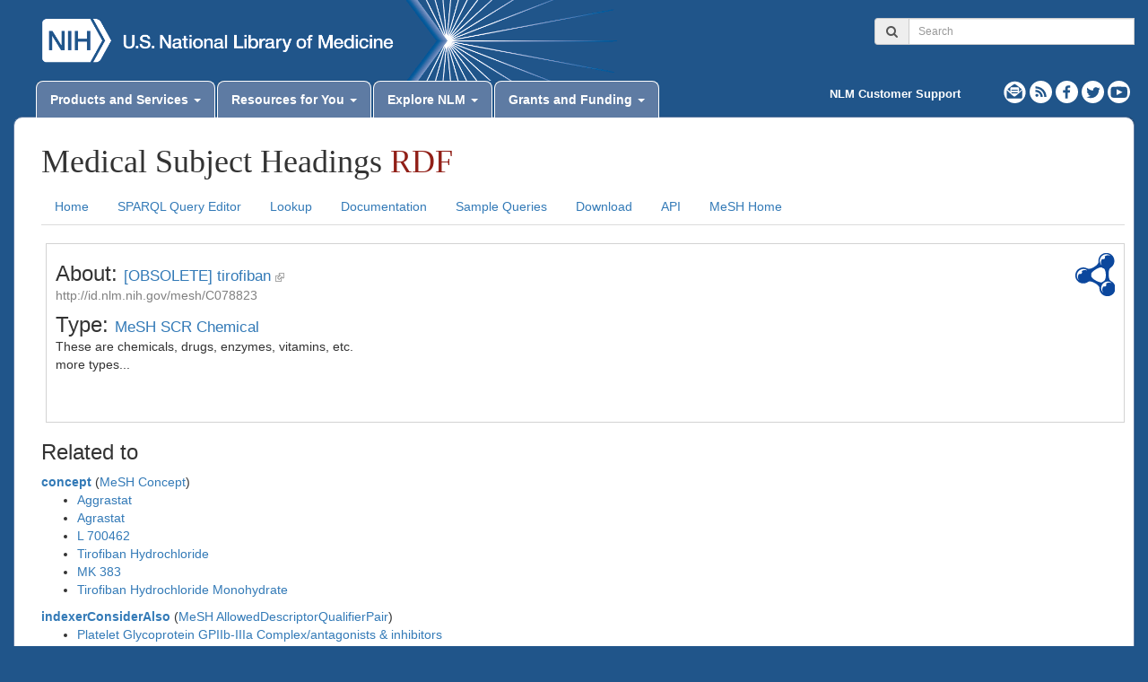

--- FILE ---
content_type: text/html;charset=UTF-8
request_url: https://id.nlm.nih.gov/mesh/C078823.html
body_size: 13061
content:


<!DOCTYPE html>
<html lang="en">
  <head>
    <meta charset="utf-8" />
    <title>MeSH RDF Explorer</title>
    <meta name="description" content="" />
    <meta name="author" content="" />
    


    <meta http-equiv="Content-Type" content="text/html" />
    <meta http-equiv="X-UA-Compatible" content="IE=edge" />
    <meta name="viewport" content="width=device-width, initial-scale=1.0" />

    <meta property="og:type" content="website" />
    <meta property="og:title" content="MeSH Linked Data" />
    <meta property="og:url" content="https://id.nlm.nih.gov/mesh/" />
    <meta property="og:description" content="Persistent URLs, Ontology, and SPARQL endpoint about Medical Subject Headings for semantic web researchers and developers."/>

    <meta property="twitter:card" content="summary" />
    <meta property="twitter:site" content="@nlm_news" />
    <meta property="twitter:title" content="MeSH Linked Data" />
    <meta property="twitter:description" content="Persistent URLs, Ontology, and SPARQL endpoint about Medical Subject Headings for semantic web researchers and developers."/>
    




<!-- resourcePrefix = '/mesh/' -->
   
    <!-- <script>
        window.onerror=function(msg) { console.log(msg); $("#jserr pre").append(msg); }
    </script>
    -->
    <script>var NLM = (function() {  return {    meshYear: 2025,    meshInterim: false,    minYear: 2015  };})();</script>

    <script src="/mesh/vendor/js/jquery.min.js"></script>
    <script src="/mesh/vendor/js/bootstrap.min.js"></script>
    <link rel="stylesheet" href="/mesh/vendor/css/bootstrap.min.css" />
    <link rel="stylesheet" href="/mesh/css/lode-style.css"/>
    <link rel="stylesheet" href="/mesh/codemirror/codemirror.css"/>
    <link rel="stylesheet" href="/mesh/css/style.css"/>
    <script src="/mesh/codemirror/codemirror.js"></script>
    <script src="/mesh/codemirror/mode/sparql/sparql.js"></script>
    <script src="/mesh/scripts/namespaces.js"></script>
    <script src="/mesh/scripts/queries.js"></script>
    <script src="/mesh/scripts/lode.js"></script>
    <link rel="stylesheet" href="/mesh/vendor/css/font-awesome.css"/>

    <!-- Google Tag Manager -->
<script>(function(w,d,s,l,i){w[l]=w[l]||[];w[l].push({'gtm.start': new Date().getTime(),event:'gtm.js'});var f=d.getElementsByTagName(s)[0],j=d.createElement(s),dl=l!='dataLayer'?'&l='+l:'';j.async=true;j.src='https://www.googletagmanager.com/gtm.js?id='+i+dl;f.parentNode.insertBefore(j,f);})(window,document,'script','dataLayer','GTM-MT6MLL');</script>
<!-- End Google Tag Manager -->

  </head>

  <body onload="$('#data-explorer-content').explore({
      resource_prefix : '/mesh/',
      namespaces : lodeNamespacePrefixes
    });">
    <!-- Google Tag Manager (noscript) -->
<noscript><iframe src="https://www.googletagmanager.com/ns.html?id=GTM-MT6MLL" height="0" width="0" style="display:none;visibility:hidden"></iframe></noscript>
<!-- End Google Tag Manager (noscript) -->

    <div class="skipnav"><a href="#data-explorer-content" class="skipnav">Skip Navigation</a></div>
    <div class="header">
          <div class="container-fluid">
      <div class="row">
        <div class="col-md-9">
          <div class="logo-container">
            <a href="https://www.nlm.nih.gov">
              <img height="90" src="https://www.nlm.nih.gov/images/NIH2x.png" alt="National Institutes of Health" />
            </a>
            <a href="https://www.nlm.nih.gov">
              <img height="90" src="https://www.nlm.nih.gov/images/NLM2x.png" alt="National Library of Medicine" />
            </a>
              <img height="90" src="https://www.nlm.nih.gov/images/NLM_Starburst2x.png" alt="NLM Logo"/>
          </div>
        </div>
        <div class="col-md-3">
          <br/>
          <form role="form" method="get" action="https://vsearch.nlm.nih.gov/vivisimo/cgi-bin/query-meta" target="_self" name="searchForm" id="searchForm">
            <div class="form-group">
              <div class="input-group">
                <div class="input-group-addon">
                  <i class="fa fa-search"></i>
                </div>
                <label for="search" class="hidden">Search</label>
                <input class="form-control input-sm" type="text" placeholder="Search" name="query" id="search" />
                <input type="hidden" name="v:project" value="nlm-main-website" >
              </div>
            </div>
          </form>
        </div>
      </div>
      <div>
        <ul id="meshTab" class="nav nav-tabs pull-left" role="navigation">
          <li class="dropdown">
            <a href="#" class="dropdown-toggle" data-toggle="dropdown">
              <strong>Products and Services</strong>
              <b class="caret"></b>
            </a>
            <ul class="dropdown-menu">
              <li>
                <a href="https://www.ncbi.nlm.nih.gov/pubmed/">PubMed/MEDLINE</a>
              </li>
              <li>
                <a href="https://meshb.nlm.nih.gov/search">MeSH</a>
              </li>
              <li>
                <a href="https://www.nlm.nih.gov/research/umls/">UMLS</a>
              </li>
              <li>
                <a href="https://medlineplus.gov">MedlinePlus</a>
              </li>
              <li>
                <a href="https://www.locatorplus.gov/">LocatorPlus</a>
              </li>
              <li>
                <a href="https://collections.nlm.nih.gov/">Digital Collections</a>
              </li>
              <li>
                <a href="https://eresources.nlm.nih.gov/nlm_eresources/">All Products and Services</a>
              </li>
            </ul>
          </li>
          <li class="dropdown">
            <a href="#" class="dropdown-toggle" data-toggle="dropdown">
              <strong>Resources for You</strong>
              <b class="caret"></b>
            </a>
            <ul class="dropdown-menu">
              <li>
                <a href="https://www.nlm.nih.gov/portals/researchers.html">For Researchers</a>
              </li>
              <li>
                <a href="https://www.nlm.nih.gov/portals/publishers.html">For Publishers</a>
              </li>
              <li>
                <a href="https://www.nlm.nih.gov/portals/librarians.html">For Librarians</a>
              </li>
              <li>
                <a href="https://www.nlm.nih.gov/training.html">For Educators/Trainers</a>
              </li>
              <li>
                <a href="https://www.nlm.nih.gov/portals/healthcare.html">For Healthcare Professionals</a>
              </li>
              <li>
                <a href="https://www.nlm.nih.gov/portals/public.html">For the Public</a>
              </li>
            </ul>
          </li>
          <li class="dropdown">
            <a href="#" class="dropdown-toggle" data-toggle="dropdown">
              <strong>Explore NLM</strong>
              <b class="caret"></b>
            </a>
            <ul class="dropdown-menu">
              <li>
                <a href="https://www.nlm.nih.gov/readingroom/index.html">Using the Library</a>
              </li>
              <li>
                <a href="https://www.nlm.nih.gov/about/index.html">About the Library</a>
              </li>
              <li>
                <a href="https://www.nlm.nih.gov/hmd/">History of Medicine</a>
              </li>
              <li>
                <a href="https://www.nlm.nih.gov/about/org.html">Programs &amp; Initiatives</a>
              </li>
            </ul>
          </li>
          <li class="dropdown">
            <a href="#" class="dropdown-toggle" data-toggle="dropdown">
              <strong>Grants and Funding</strong>
              <b class="caret"></b>
            </a>
            <ul class="dropdown-menu">
              <li>
                <a href="https://www.ncbi.nlm.nih.gov/projects/genome/guide/human/">Human Genome Resources</a>
              </li>
              <li>
                <a href="https://www.nlm.nih.gov/biomedical.html">Biomedical Research &amp; Informatics</a>
              </li>
              <li>
                <a href="https://sis.nlm.nih.gov/enviro.html">Environmental Health &amp; Toxicology</a>
              </li>
              <li>
                <a href="https://www.nlm.nih.gov/hsrph.html">Health Services Research &amp; Public Health</a>
              </li>
              <li>
                <a href="https://www.nlm.nih.gov/healthit.html">Health Information Technology</a>
              </li>
            </ul>
          </li>
        </ul>
        <div class='nav pull-right'>
          <div class="search-under">
            <p class="contact-us">
              <a class="paratureLink" href="https://support.nlm.nih.gov/?category=MeSH&amp;from=https://id.nlm.nih.gov/mesh/" target="_blank" id="anch_3">NLM Customer Support</a>
            </p>
            <div class="social-home">
              <a href="https://public.govdelivery.com/accounts/USNLMOCPL/subscriber/new?topic_id=USNLMOCPL_3" id="anch_4">
                <img src="https://www.nlm.nih.gov/images/subscribe.svg" alt="Subscribe to Email Updates" title="Subscribe to Email Updates">
              </a>
              <a href="https://www.nlm.nih.gov/listserv/rss_podcasts.html" id="anch_5">
                <img src="https://www.nlm.nih.gov/images/icon_rss_100.svg" alt="Follow NLM RSS feeds " title="Follow NLM RSS feeds">
              </a>
              <a href="https://www.facebook.com/nationallibraryofmedicine" title="External link: please review our privacy policy." id="anch_6">
                <img src="https://www.nlm.nih.gov/images/icon_facebook_100.svg" alt="Visit us on Facebook" title="Visit us on Facebook">
              </a>
              <a href="https://twitter.com/nlm_news" title="External link: please review our privacy policy." id="anch_7">
                <img src="https://www.nlm.nih.gov/images/icon_twitter_100.svg" alt="Visit us on Twitter" title="Visit us on Twitter">
              </a>
              <a href="https://www.youtube.com/user/NLMNIH" title="External link: please review our privacy policy." id="anch_8">
                <img src="https://www.nlm.nih.gov/images/icon_youtube_100.svg" alt="Visit us on Youtube" title="Visit us on Youtube">
              </a>
            </div>
          </div>
        </div>
      </div>
    </div>

    </div>
    <div class="container-fluid">
      <div id="meshTabContent" class="tab-content">
        <div class="tab-pane fade in active" id="home">
          <div class="navi">
            
  <div class="menu-and-title">
    <div class="row">
      <div class="col-md-12">
        <div class="meshrdf-heading">
          <h1>Medical Subject Headings <span class='rdf'>RDF</span></h1>
        </div>
        <ul class="nav nav-pills pull-left">
          <li role="presentation"><a href="/mesh/">Home</a></li>
          <li role="presentation"><a href="/mesh/query">SPARQL Query Editor</a></li>
          <li role="presentation"><a href="/mesh/lookup">Lookup</a></li>
          <li role="presentation"><a href="https://hhs.github.io/meshrdf/">Documentation</a></li>
          <li role="presentation"><a href="https://hhs.github.io/meshrdf/sample-queries">Sample Queries</a></li>
          <li role="presentation"><a href="https://nlmpubs.nlm.nih.gov/projects/mesh/rdf/">Download</a></li>
          <li role="presentation"><a href="/mesh/swagger/ui">API</a></li>
          <li role="presentation"><a href="https://www.nlm.nih.gov/mesh/">MeSH Home</a></li>
        </ul>
      </div>
    </div>
  </div>

          </div>
          <div class="grid_24" id="data-explorer-content">
          </div>
          <div class="footer">
            <div id="jserr" style="display: none">
   <p>JavaScript Errors:</p>
   <pre></pre>
</div>
<hr>

<footer>
  <div class="row">
    <div class="col-md-5 small">
      U.S. National Library of Medicine, 8600 Rockville Pike, Bethesda, MD 20894 <br>
      <a href="http://www.nih.gov/">National Institutes of Health</a>, <a href="http://www.hhs.gov/">Health &amp; Human    Services</a>
      <br>
      <a href="https://www.nlm.nih.gov/web_policies.html">Web Policies</a>,
      <a href="http://www.nih.gov/icd/od/foia/index.htm">FOIA</a>,
      <a href="https://www.hhs.gov/vulnerability-disclosure-policy/index.html">HHS Vulnerability Disclosure</a>
      <br>
      <a href="https://www.nlm.nih.gov/accessibility.html">Accessibility</a>,
      <a href="https://support.nlm.nih.gov/?category=MeSH&amp;from=https://id.nlm.nih.gov/mesh/">Contact Us</a>
    </div>
    <div class="col-md-2">
      <a href="https://www.usa.gov/">
        <img src="https://www.nlm.nih.gov/images/usagov_logo.gif" alt="USA.gov logo"/>
      </a>
    </div>
    <div class="col-md-5 small">
      <span class="version">
        Version 1.1.18
      </span>
    </div>
  </div>
</footer>
          </div>
        </div>
      </div>
    </div>
  </body>

</html>


--- FILE ---
content_type: text/css
request_url: https://id.nlm.nih.gov/mesh/css/lode-style.css
body_size: 1962
content:

/*
 * Copyright (c) 2013 EMBL - European Bioinformatics Institute
 * Licensed under the Apache License, Version 2.0 (the
 * "License"); you may not use this file except in compliance
 * with the License.  You may obtain a copy of the License at
 * http://www.apache.org/licenses/LICENSE-2.0
 * Unless required by applicable law or agreed to in writing, software distributed under the
 * License is distributed on an "AS IS" BASIS, WITHOUT WARRANTIES OR CONDITIONS OF ANY KIND,
 * either express or implied. See the License for the specific language governing permissions
 * and limitations under the License.
 */

a.externallink {
    border-bottom-style: none;
}

#loadstar-results-table tbody {
    vertical-align: top;
    font-size: 0.9em;
}

#loadstar-results-table th,
#loadstar-results-table td
{
    padding: 0.3em;
}

a.pag {
    color: #A67325;
}

a.prev {
    float:left;
    padding-left: 4px;
}

a.next {
    float:right;
    padding-right: 4px;
}

span.pagmes {
    color: #A67325;
    padding-left: 40%;
}

.side {
    display:inline }

.topObjectDiv {
    padding: 10px;
    margin-left: 5px;
    border: #d3d3d3 solid 1px;
    min-height: 200px;
}

#app-details {
    text-align:center;font-size:smaller;color: #d3d3d3;
}

#lodestar-sparql-form {
    font-size: 100%;
    font-family: Helvetica,sans-serif;
    color: #444;
}

#lodestar-sparql-form fieldset{
    padding: 0.5em 0.5em 0.5em 1em;
    margin-top: 1em;
    margin-bottom: 1em;
    color: inherit;
}

#lodestar-sparql-form label {
    margin-right: 1em;
}
#lodestar-sparql-form .CodeMirror {
    line-height: 1;
}
.lodestar-grid12 {
    width: 49.0%;
    display: inline;
    float: left;
    position: relative;

}

#error-div {
  border: 2px solid red;
  background-color: #FDD;
  border-radius: 10px;
}
#error-div .alert {
  color: #600;
  font-style: italic;
  font-size: 110%;
}


--- FILE ---
content_type: image/svg+xml
request_url: https://www.nlm.nih.gov/images/icon_facebook_100.svg
body_size: 548
content:
<?xml version="1.0" encoding="utf-8"?>
<!-- Generator: Adobe Illustrator 19.0.0, SVG Export Plug-In . SVG Version: 6.00 Build 0)  -->
<svg version="1.1" id="Layer_1" xmlns="http://www.w3.org/2000/svg" xmlns:xlink="http://www.w3.org/1999/xlink" x="0px" y="0px"
	 viewBox="0 0 100 100" style="enable-background:new 0 0 100 100;" xml:space="preserve" height="100" width="100">
<style type="text/css">
	.st0{fill:#FFFFFF;}
</style>
<g id="XMLID_2_">
	<path id="XMLID_5_" class="st0" d="M50,0C22.4,0,0,22.4,0,50s22.4,50,50,50s50-22.4,50-50S77.6,0,50,0z M64.9,30.7l-5.7,0
		c-4.5,0-5.3,2-5.3,5v6.6h10.7l-1.4,10.3h-9.3v26.3H42.7V52.5h-9.3V42.3h9.3v-7.6c0-8.8,5.6-13.6,13.8-13.6c3.9,0,7.3,0.3,8.3,0.4
		V30.7z"/>
</g>
</svg>


--- FILE ---
content_type: application/javascript
request_url: https://id.nlm.nih.gov/mesh/codemirror/mode/sparql/sparql.js
body_size: 6920
content:
// CodeMirror, copyright (c) by Marijn Haverbeke and others
// Distributed under an MIT license: https://codemirror.net/LICENSE

(function(mod) {
  if (typeof exports == "object" && typeof module == "object") // CommonJS
    mod(require("../../lib/codemirror"));
  else if (typeof define == "function" && define.amd) // AMD
    define(["../../lib/codemirror"], mod);
  else // Plain browser env
    mod(CodeMirror);
})(function(CodeMirror) {
"use strict";

CodeMirror.defineMode("sparql", function(config) {
  var indentUnit = config.indentUnit;
  var curPunc;

  function wordRegexp(words) {
    return new RegExp("^(?:" + words.join("|") + ")$", "i");
  }
  var ops = wordRegexp(["str", "lang", "langmatches", "datatype", "bound", "sameterm", "isiri", "isuri",
                        "iri", "uri", "bnode", "count", "sum", "min", "max", "avg", "sample",
                        "group_concat", "rand", "abs", "ceil", "floor", "round", "concat", "substr", "strlen",
                        "replace", "ucase", "lcase", "encode_for_uri", "contains", "strstarts", "strends",
                        "strbefore", "strafter", "year", "month", "day", "hours", "minutes", "seconds",
                        "timezone", "tz", "now", "uuid", "struuid", "md5", "sha1", "sha256", "sha384",
                        "sha512", "coalesce", "if", "strlang", "strdt", "isnumeric", "regex", "exists",
                        "isblank", "isliteral", "a", "bind"]);
  var keywords = wordRegexp(["base", "prefix", "select", "distinct", "reduced", "construct", "describe",
                             "ask", "from", "named", "where", "order", "limit", "offset", "filter", "optional",
                             "graph", "by", "asc", "desc", "as", "having", "undef", "values", "group",
                             "minus", "in", "not", "service", "silent", "using", "insert", "delete", "union",
                             "true", "false", "with",
                             "data", "copy", "to", "move", "add", "create", "drop", "clear", "load"]);
  var operatorChars = /[*+\-<>=&|\^\/!\?]/;

  function tokenBase(stream, state) {
    var ch = stream.next();
    curPunc = null;
    if (ch == "$" || ch == "?") {
      if(ch == "?" && stream.match(/\s/, false)){
        return "operator";
      }
      stream.match(/^[A-Za-z0-9_\u00C0-\u00D6\u00D8-\u00F6\u00F8-\u02FF\u0370-\u037D\u037F-\u1FFF\u200C-\u200D\u2070-\u218F\u2C00-\u2FEF\u3001-\uD7FF\uF900-\uFDCF\uFDF0-\uFFFD][A-Za-z0-9_\u00B7\u00C0-\u00D6\u00D8-\u00F6\u00F8-\u037D\u037F-\u1FFF\u200C-\u200D\u203F-\u2040\u2070-\u218F\u2C00-\u2FEF\u3001-\uD7FF\uF900-\uFDCF\uFDF0-\uFFFD]*/);
      return "variable-2";
    }
    else if (ch == "<" && !stream.match(/^[\s\u00a0=]/, false)) {
      stream.match(/^[^\s\u00a0>]*>?/);
      return "atom";
    }
    else if (ch == "\"" || ch == "'") {
      state.tokenize = tokenLiteral(ch);
      return state.tokenize(stream, state);
    }
    else if (/[{}\(\),\.;\[\]]/.test(ch)) {
      curPunc = ch;
      return "bracket";
    }
    else if (ch == "#") {
      stream.skipToEnd();
      return "comment";
    }
    else if (ch === "^") {
      ch = stream.peek();
      if (ch === "^") stream.eat("^");
      else stream.eatWhile(operatorChars);
      return "operator";
    }
    else if (operatorChars.test(ch)) {
      stream.eatWhile(operatorChars);
      return "operator";
    }
    else if (ch == ":") {
      eatPnLocal(stream);
      return "atom";
    }
    else if (ch == "@") {
      stream.eatWhile(/[a-z\d\-]/i);
      return "meta";
    }
    else {
      stream.eatWhile(/[_\w\d]/);
      if (stream.eat(":")) {
        eatPnLocal(stream);
        return "atom";
      }
      var word = stream.current();
      if (ops.test(word))
        return "builtin";
      else if (keywords.test(word))
        return "keyword";
      else
        return "variable";
    }
  }

  function eatPnLocal(stream) {
    stream.match(/(\.(?=[\w_\-\\%])|[:\w_-]|\\[-\\_~.!$&'()*+,;=/?#@%]|%[a-f\d][a-f\d])+/i);
  }

  function tokenLiteral(quote) {
    return function(stream, state) {
      var escaped = false, ch;
      while ((ch = stream.next()) != null) {
        if (ch == quote && !escaped) {
          state.tokenize = tokenBase;
          break;
        }
        escaped = !escaped && ch == "\\";
      }
      return "string";
    };
  }

  function pushContext(state, type, col) {
    state.context = {prev: state.context, indent: state.indent, col: col, type: type};
  }
  function popContext(state) {
    state.indent = state.context.indent;
    state.context = state.context.prev;
  }

  return {
    startState: function() {
      return {tokenize: tokenBase,
              context: null,
              indent: 0,
              col: 0};
    },

    token: function(stream, state) {
      if (stream.sol()) {
        if (state.context && state.context.align == null) state.context.align = false;
        state.indent = stream.indentation();
      }
      if (stream.eatSpace()) return null;
      var style = state.tokenize(stream, state);

      if (style != "comment" && state.context && state.context.align == null && state.context.type != "pattern") {
        state.context.align = true;
      }

      if (curPunc == "(") pushContext(state, ")", stream.column());
      else if (curPunc == "[") pushContext(state, "]", stream.column());
      else if (curPunc == "{") pushContext(state, "}", stream.column());
      else if (/[\]\}\)]/.test(curPunc)) {
        while (state.context && state.context.type == "pattern") popContext(state);
        if (state.context && curPunc == state.context.type) {
          popContext(state);
          if (curPunc == "}" && state.context && state.context.type == "pattern")
            popContext(state);
        }
      }
      else if (curPunc == "." && state.context && state.context.type == "pattern") popContext(state);
      else if (/atom|string|variable/.test(style) && state.context) {
        if (/[\}\]]/.test(state.context.type))
          pushContext(state, "pattern", stream.column());
        else if (state.context.type == "pattern" && !state.context.align) {
          state.context.align = true;
          state.context.col = stream.column();
        }
      }

      return style;
    },

    indent: function(state, textAfter) {
      var firstChar = textAfter && textAfter.charAt(0);
      var context = state.context;
      if (/[\]\}]/.test(firstChar))
        while (context && context.type == "pattern") context = context.prev;

      var closing = context && firstChar == context.type;
      if (!context)
        return 0;
      else if (context.type == "pattern")
        return context.col;
      else if (context.align)
        return context.col + (closing ? 0 : 1);
      else
        return context.indent + (closing ? 0 : indentUnit);
    },

    lineComment: "#"
  };
});

CodeMirror.defineMIME("application/sparql-query", "sparql");

});
